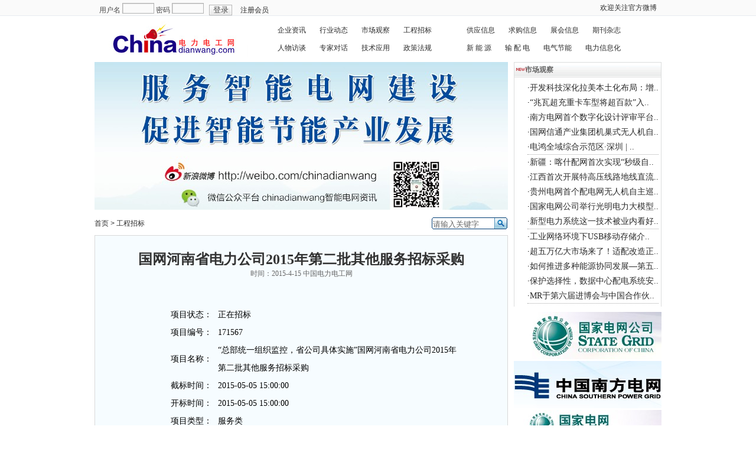

--- FILE ---
content_type: text/html
request_url: http://www.chinadianwang.com/hyxx/shownews.asp?newsid=8140
body_size: 6096
content:

<!DOCTYPE HTML PUBLIC "-//W3C//DTD HTML 4.01//EN" "http://www.w3.org/TR/html4/strict.dtd">
<html xmlns="http://www.w3.org/1999/xhtml">
<head>
<meta http-equiv="Content-Type" content="text/html; chaRSet=gb2312" />
<meta name="Keywords" content="" />
<meta name="Description" content="" />
<title>国网河南省电力公司2015年第二批其他服务招标采购 中国电力电工网新闻资讯</title>
<link href="../css/News.css" rel="stylesheet" type="text/css">
<script type="text/javascript">
//搜索框函数
function inputFocus(e){
	if(e.value=='请输入关键字'){
		e.value='';
		}
}
function inputBlur(e){
	if(e.value==''){
		e.value='请输入关键字';
		}
}
</script>
<link href="../css/AllPage.css" rel="stylesheet" type="text/css">
<link href="../css/skin_blue.css" rel="stylesheet" type="text/css" id="skin">
<link href="../css/AllPage.css" rel="stylesheet" type="text/css" id="skin">
<script type="text/javascript" src="../css/Tab.js"></script>
<script type="text/javascript" src="../js/tag.js"></script>
</head>
<body>
<!--News nav begin-->

   
<!--NTES passport begin-->
<div class="NTES_passport">
  <div class="main">
    <div class="login">
      <form action="#" method="post" name="userLogin" target="_blank">
        用户名
        <input class="label" name="UsernameGet" id="UsernameGet" type="text" maxlength="20">
        密码
        <input class="label" name="PasswordGet" id="PasswordGet"  type="password" maxlength="20">
        <input class="btn_submit" type="submit" value="登录">
        <a href="#" target="_blank">注册会员</a> 
      </form>
    </div>
    <div class="otherLink"> <span class="cdGray"> <a href="http://weibo.com/chinadianwang" target="_blank">欢迎关注官方微博</a>  </span> </div>
  </div>
</div>
<!--NTES passport end-->
<div class="blank9h"></div>
<!--top begin-->
<div class="area" >
  <div class="nav" >
    <div class="logo"><img src="/image/logo.jpg" width="260" height="60"></div>
    <div class="daohang" >

      <div><a href="/hyxx/more.asp?typeid=4" target="_blank">企业资讯</a></div>
      <div><a href="/hyxx/more.asp?typeid=1" target="_blank">行业动态</a></div>
      <div><a href="/hyxx/more.asp?typeid=3" target="_blank">市场观察</a></div>
      <div><a href="/hyxx/more.asp?typeid=14" target="_blank">工程招标 </a></div>
    </div>
    <div class="daohang">

      <div><a href="/hyxx/more.asp?typeid=15" target="_blank">供应信息</a></div>
      <div><a href="/hyxx/more.asp?typeid=16" target="_blank">求购信息</a></div>
      <div><a href="/hyxx/more.asp?typeid=17" target="_blank">展会信息</a></div>
      <div><a href="/kanli.asp" target="_blank">期刊杂志</a></div>
    </div>
    <div class="daohang">

      <div><a href="/hyxx/more.asp?typeid=18" target="_blank">人物访谈</a></div>
      <div><a href="/hyxx/more.asp?typeid=5" target="_blank"> 专家对话</a></div>
      <div><a href="/hyxx/more.asp?typeid=8" target="_blank">技术应用</a></div>
      <div><a href="/hyxx/more.asp?typeid=9" target="_blank">政策法规</a></div>

    </div>
    <div class="daohang">
      <div><a href="/hyxx/more.asp?typeid=2" target="_blank">新 能 源</a></div>
      <div><a href="/hyxx/more.asp?typeid=11" target="_blank">输 配 电</a></div>
      <div><a href="/hyxx/more.asp?typeid=12" target="_blank">电气节能</a></div>
      <div><a href="/hyxx/more.asp?typeid=13" target="_blank">电力信息化</a></div>
    </div>
  </div>

<!--News nav end-->
<div class="blank9h"></div>
<div class="area clearfix">
 <div class="NewsL">
  <div class="NewsAd clearfix"><img src="../ad/0015.jpg" width="700" height="250" />
  
  </div>
  <div class="News_path">
   <div class="Path"><a href="/">首页</a> > 工程招标</div>
   <div class="search">
   <form action="/select.asp" method="POST" name="search" target="_blank">
    <input type="text" name="txtitle" value="请输入关键字" class="search_key" onBlur=inputBlur(this) onclick=inputFocus(this); /><input name="submit" type="submit" value="" class="search_btn"/>
   </form>
   </div>
  </div>
  <div class="News_Content clearfix">
   <div class="blank20h"></div>
   <div class="Title clearfix" style="height:40px; line-height:40px;">国网河南省电力公司2015年第二批其他服务招标采购</div>
   <div class="Info clearfix">时间：2015-4-15  中国电力电工网</div>
   <div class="blank20h"></div>
   <div class="Content clearfix" style="line-height:30px!important"><TABLE class=font02 style="MARGIN-TOP: 10px" cellSpacing=0 cellPadding=0 width="80%" align=center border=0>
<TBODY>
<TR>
<TD style="PADDING-RIGHT: 10px; WIDTH: 120px" align=right>项目状态：</TD>
<TD>正在招标 </TD></TR>
<TR>
<TD style="PADDING-RIGHT: 10px; WIDTH: 120px" align=right>项目编号：</TD>
<TD>171567</TD></TR>
<TR>
<TD style="PADDING-RIGHT: 10px; WIDTH: 120px" align=right>项目名称：</TD>
<TD>“总部统一组织监控，省公司具体实施”国网河南省电力公司2015年第二批其他服务招标采购</TD></TR>
<TR>
<TD style="PADDING-RIGHT: 10px; WIDTH: 120px" align=right>截标时间：</TD>
<TD>2015-05-05 15:00:00 </TD></TR>
<TR>
<TD style="PADDING-RIGHT: 10px; WIDTH: 120px" align=right>开标时间：</TD>
<TD>2015-05-05 15:00:00</TD></TR>
<TR>
<TD style="PADDING-RIGHT: 10px; WIDTH: 120px" align=right>项目类型：</TD>
<TD>服务类 </TD></TR>
<TR>
<TD style="PADDING-RIGHT: 10px; WIDTH: 120px" align=right>标书费用形式：</TD>
<TD>下载前支付 </TD></TR>
<TR>
<TD style="PADDING-RIGHT: 10px; WIDTH: 120px" align=right>标书购买截止时间：</TD>
<TD>2015-04-21 17:00:00 </TD></TR>
<TR>
<TD style="PADDING-RIGHT: 10px; WIDTH: 120px" align=right>项目介绍：</TD>
<TD>国网河南省电力公司2015年第二批其他服务招标采购</TD></TR>
<TR>
<TD style="PADDING-RIGHT: 10px; WIDTH: 120px" align=right>项目公告文件：</TD>
<TD><A href="http://ecp.sgcc.com.cn/structData/990000000000073590.zip"><FONT color=blue>下载招标公告文件</FONT></A> </TD></TR>
<TR>
<TD style="PADDING-RIGHT: 10px; WIDTH: 120px" align=right>招标人：</TD>
<TD class=infoTb02>国家电网公司</TD></TR>
<TR>
<TD style="PADDING-RIGHT: 10px; WIDTH: 120px" align=right>代理机构：</TD>
<TD class=infoTb02>河南立新监理咨询有限公司</TD></TR>
<TR>
<TD style="PADDING-RIGHT: 10px; WIDTH: 120px" align=right>联系人：</TD>
<TD class=infoTb02>杨清喜</TD></TR>
<TR>
<TD style="PADDING-RIGHT: 10px; WIDTH: 120px" align=right>联系电话：</TD>
<TD class=infoTb02>037167905267</TD></TR>
<TR>
<TD style="PADDING-RIGHT: 10px; WIDTH: 120px" align=right>传真：</TD>
<TD class=infoTb02>037167905204</TD></TR>
<TR>
<TD style="PADDING-RIGHT: 10px; WIDTH: 120px" align=right>E-MAIL：</TD>
<TD class=infoTb02>zbdlb_lpcs@163.com</TD></TR></TBODY></TABLE></div>
  </div>
  <div class="Relevance clearfix">
   <div class="RelevanceTitle">
<img  style="width:80px; height:24px;" src="../images/all_icon.gif"><a href="http://weibo.com/chinadianwang" style="margin-left:20px;">欢迎关注官方微博</a> </div>
   <div class="RelevanceCon"></div>
  </div>
 </div>
 <div class="NewsR">
  <div class="tab ui_conR">
   <div class="tabG5_r">
    <div class="titleBar">
     <span class="ui_tit01"><strong>&nbsp;市场观察 </strong></span>
	</div>
	<div ><ul class="newsListColumn1">
<li>·<a href="/hyxx/shownews.asp?newsid=9460" target="_blank" title="开发科技深化拉美本土化布局：增资巴西子公司 启动生产基地建设">开发科技深化拉美本土化布局：增..</a></li>
<li>·<a href="/hyxx/shownews.asp?newsid=9457" target="_blank" title="“兆瓦超充重卡车型将超百款”入选2026年中国汽车十大技术趋势">“兆瓦超充重卡车型将超百款”入..</a></li>
<li>·<a href="/hyxx/shownews.asp?newsid=9404" target="_blank" title="南方电网首个数字化设计评审平台全面推广应用">南方电网首个数字化设计评审平台..</a></li>
<li>·<a href="/hyxx/shownews.asp?newsid=9400" target="_blank" title="国网信通产业集团机巢式无人机自适应巡检成功试飞">国网信通产业集团机巢式无人机自..</a></li>
<li class="dottedLi">·<a href="/hyxx/shownews.asp?newsid=9390" target="_blank" title="电鸿全域综合示范区·深圳 | 万物智联 “前”能无限">电鸿全域综合示范区·深圳 | ..</a></li>
<li>·<a href="/hyxx/shownews.asp?newsid=9375" target="_blank" title="新疆：喀什配网首次实现“秒级自愈”">新疆：喀什配网首次实现“秒级自..</a></li>
<li>·<a href="/hyxx/shownews.asp?newsid=9370" target="_blank" title="江西首次开展特高压线路地线直流融冰演练">江西首次开展特高压线路地线直流..</a></li>
<li>·<a href="/hyxx/shownews.asp?newsid=9363" target="_blank" title="贵州电网首个配电网无人机自主巡视试点任务成功">贵州电网首个配电网无人机自主巡..</a></li>
<li>·<a href="/hyxx/shownews.asp?newsid=9362" target="_blank" title="国家电网公司举行光明电力大模型发布会暨签约仪式">国家电网公司举行光明电力大模型..</a></li>
<li class="dottedLi">·<a href="/hyxx/shownews.asp?newsid=9343" target="_blank" title="新型电力系统这一技术被业内看好亟待突破">新型电力系统这一技术被业内看好..</a></li>
<li>·<a href="/hyxx/shownews.asp?newsid=9310" target="_blank" title="工业网络环境下USB移动存储介质的安全防护">工业网络环境下USB移动存储介..</a></li>
<li>·<a href="/hyxx/shownews.asp?newsid=9288" target="_blank" title="超五万亿大市场来了！适配改造正当时">超五万亿大市场来了！适配改造正..</a></li>
<li>·<a href="/hyxx/shownews.asp?newsid=9280" target="_blank" title="如何推进多种能源协同发展—第五届中国能源行业前沿论坛召开">如何推进多种能源协同发展—第五..</a></li>
<li>·<a href="/hyxx/shownews.asp?newsid=9268" target="_blank" title="保护选择性，数据中心配电系统安全的基石">保护选择性，数据中心配电系统安..</a></li>
<li class="dottedLi">·<a href="/hyxx/shownews.asp?newsid=9265" target="_blank" title="MR于第六届进博会与中国合作伙伴签署合作协议">MR于第六届进博会与中国合作伙..</a></li>
</ul>
</div>
   </div>
  </div>
  <div class="blank9h"></div>
  <div class="tabG5_r_Ad">
  <a href="#" target="_blank"><img src="../ad/0012.jpg" width="250" height="80" /></a>
  <a href="http://www.csg.cn" target="_blank"><img src="../ad/0013.jpg" width="250" height="80"/></a>
  <a href="http://www.xjgc.com" target="_blank"><img src="../ad/0014.jpg" width="250" height="80" /></a>
  
  </div>
  <div class="blank9h"></div>
  <div class="tab ui_conR">
   <div class="tabG5_r">
    <div class="titleBar">
     <span class="ui_tit01"><strong>&nbsp;新能源</strong></span>
	</div>
	<div ><ul class="newsListColumn1">
<li>·<a href="/hyxx/shownews.asp?newsid=9464" target="_blank" title="国际领先！电化学储能系统的全生命周期安全量化评估体系获权威鉴定">国际领先！电化学储能系统的全生..</a></li>
<li>·<a href="/hyxx/shownews.asp?newsid=9463" target="_blank" title="绿色动能点亮赛场，数字赋能“e”览无余">绿色动能点亮赛场，数字赋能“e..</a></li>
<li>·<a href="/hyxx/shownews.asp?newsid=9446" target="_blank" title="曙光网络发布“一张图”可视运维方案,破解新能源集控中心管理难题">曙光网络发布“一张图”可视运维..</a></li>
<li>·<a href="/hyxx/shownews.asp?newsid=9407" target="_blank" title="多能互补添动力 微电网有大作用">多能互补添动力 微电网有大作用</a></li>
<li class="dottedLi">·<a href="/hyxx/shownews.asp?newsid=9392" target="_blank" title="江苏：持续服务新能源消纳 加强电网发展前瞻性谋划">江苏：持续服务新能源消纳 加强..</a></li>
<li>·<a href="/hyxx/shownews.asp?newsid=9391" target="_blank" title="AI时代，充电站经济节能运营有了“神助手”">AI时代，充电站经济节能运营有..</a></li>
<li>·<a href="/hyxx/shownews.asp?newsid=9374" target="_blank" title="新疆电网首次实现中压分布式电源“可观、可测、可调、可控”">新疆电网首次实现中压分布式电源..</a></li>
<li>·<a href="/hyxx/shownews.asp?newsid=9371" target="_blank" title="宁夏首个“零碳村”建成落地">宁夏首个“零碳村”建成落地</a></li>
<li>·<a href="/hyxx/shownews.asp?newsid=9368" target="_blank" title="更好发挥绿电交易的多重价值">更好发挥绿电交易的多重价值</a></li>
<li class="dottedLi">·<a href="/hyxx/shownews.asp?newsid=9367" target="_blank" title="国网蒙东电力全过程服务源网荷储一体化项目">国网蒙东电力全过程服务源网荷储..</a></li>
<li>·<a href="/hyxx/shownews.asp?newsid=9342" target="_blank" title="2025年全国能源工作会议在京召开 谋划2025年重点工作">2025年全国能源工作会议在京..</a></li>
<li>·<a href="/hyxx/shownews.asp?newsid=9339" target="_blank" title="全球首个100%绿电离网！阳光电源摘得南方周末年度科创力大奖">全球首个100%绿电离网！阳光..</a></li>
<li>·<a href="/hyxx/shownews.asp?newsid=9307" target="_blank" title="迈入光风储发电机新时代，加速光储成为主力能源">迈入光风储发电机新时代，加速光..</a></li>
<li>·<a href="/hyxx/shownews.asp?newsid=9303" target="_blank" title="共建海南“超充之岛”，“光储充”一体化加速落地">共建海南“超充之岛”，“光储充..</a></li>
<li class="dottedLi">·<a href="/hyxx/shownews.asp?newsid=9301" target="_blank" title="资深电力工程师选择FLIR E8 Pro热像仪，让光伏电站日常巡检更便捷！">资深电力工程师选择FLIR E..</a></li>
</ul>
</div>
   </div>
  </div>
 </div>
</div>
<div class="area Copyright clearfix">
  <div>
    <ul>
      <li><a href="contact_us.asp" target="_blank">关于我们</a></li>|
      <li><a target="_blank" href="vip.asp">会员服务</a></li>|
      <li><a target="_blank" href="kehu.asp">客户服务</a></li>|
      <li><a target="_blank" href="#">投稿服务</a></li>|
      <li><a href=tencent://message/?uin=2662463792&Site=www.chinadianwang.com&Menu=yes title="网络广告，QQ:2662463792" target="_blank">广告服务</a></li>|
      <li><a href=tencent://message/?uin=516006017&Site=www.chinadianwang.com&Menu=yes title="在线服务，QQ:516006017" target="_blank">在线服务</a></li>|
      <li><a target="_blank" href="/contact_us.asp">联系我们</a></li>
      
    </ul>
  </div>
  <div>
    <ul>
      <li>Copyright &copy; 2013-2014 chinadianwang Corporation, All Rights Reserved</li>
    </ul>
    <ul>
     
      <li>
       <a href="http://www.beian.miit.gov.cn/">备案/许可证号京ICP备14018694号 </a>    网站运营：北京华电东方传媒广告有限公司  
      </li>
     <a href="/gsj.asp"><img  style="width:20px; height:20px;"  src="/img/gsj.png" /></a>
    </ul>
    
  </div>
  <div>
    <ul>
      <li>服务热线：010—68610966</li>
      <li>传真：010-59024932</li>
      <li>E-mail：<a href="mailto:chiandianwang@126.com">chiandianwang@126.com</a></li>
     
    </ul>
  </div>
  <div>
    
     <ul>
     <li>网站合作; <a target=blank href=tencent://message/?uin=2662463792&Site=www.chinadianwang.com&Menu=yes title="恰谈网站，QQ:2662463792"><img border="0" SRC=http://wpa.qq.com/pa?p=1:2662463792:5></a></a> </li>
      <li>编辑部: <a target=blank href=tencent://message/?uin=516006017&Site=www.chinadianwang.com&Menu=yes title="恰谈编辑，QQ:516006017"><img border="0" SRC=http://wpa.qq.com/pa?p=1:516006017:5></a></li>
      </ul>
  </div>
</div>
<script type="text/javascript">var cnzz_protocol = (("https:" == document.location.protocol) ? " https://" : " http://");document.write(unescape("%3Cspan id='cnzz_stat_icon_1253259195'%3E%3C/span%3E%3Cscript src='" + cnzz_protocol + "s9.cnzz.com/z_stat.php%3Fid%3D1253259195%26show%3Dpic' type='text/javascript'%3E%3C/script%3E"));</script>
</body>
</html>


--- FILE ---
content_type: text/css
request_url: http://www.chinadianwang.com/css/News.css
body_size: 1365
content:
/*CSS Document-----------------------------------------------------------------*/
body{top:0px; margin:0px; background:white;font:12px 宋体,Arial Narrow,arial,serif; }
a:link{color:#2b2b2b;text-decoration:none;}
a:hover{color:#ba2538;text-decoration:underline;}
a:visited {color:#2b2b2b;text-decoration:none;}
a:active {color:#2b2b2b;text-decoration:none;}
img{border:0px;margin:0px; padding:0;}
form{margin:0px; padding:0px;}
input{margin:0px; padding:0px;}
p{margin-top:0px;margin-bottom:0px;}
ul,ol,li{list-style-type:none; padding:0px; margin:0px;}
div{margin:0px; padding:0px; overflow:hidden;}
textarea{margin:0px; padding:0px;}
.area{margin: 0px auto;clear:both; width:960px;text-align:left;/*background:#eee;*/}
.clearfix{ overflow:hidden; /*visibility:hidden;*/ clear:both; display:block; /*content:".";*/}
.blank9h{display:block; clear:both; overflow: hidden; height:9px;}
.blank9w{display:block; clear:both; overflow: hidden; width:9px;}
.blank20h{display:block; clear:both; overflow: hidden; height:20px;}
.blank20w{display:block; clear:both; overflow: hidden; width:20px;}
.clear{clear:both; display:block; height:0px;overflow:hidden;}

/*News_nav*/
.News_nav{margin:0px;clear:both; width:100%; height:26px; line-height:26px; background:#fafafa; border-bottom:1px solid #e7ecf0;color:#4a4a4a;}
.News_nav li{ display:inline; margin:0px 1px;}

/*NewsL*/
.NewsL{width:700px; float:left;}
.NewsAd{width:700px;float:left;}
.News_path{width:700px;height:40px; line-height:40px; color:#2b2b2b;float:left;}
.News_Content{width:698px;float:left; background:#f6fcff; border:1px solid #d9d9d9;}
.logo{width:100px; float:left; display:block;}
.Path{width:220px; float:left; display:block;}
.search{ width:370px; float:right; display:block;line-height:40px;}
.search form{margin-top:10px; height:21px; overflow:hidden; width:129px; background: url(../image/sprites.gif) -82px -287px no-repeat; float:right;}
.search_btn{width:22px; height:21px; background:none; border:0px; cursor:hand;float:left;}
.search_key{width:105px;margin-left:2px; margin-top:3px; height:18px; background:none; border:0px;float:left;color:#666;}
.Title{font:bold 24px/30px "宋体",serif; height:30px!important; text-align:center;color:#333;}
.Info {font:12px/25px "宋体",serif; color:#666; margin:2px 0px; text-align:center;}
.Content{ margin:10px;font:14px/25px "宋体",serif;}
.Content img{border:1px solid #dcdddd;}
.Relevance{width:678px;float:left; padding:10px; border:1px solid #d9d9d9;background:#f6fcff;}
.RelevanceCon{}

/*NewsR*/
.NewsR{width:250px; float:right; display:block;}
ul.newsListColumn1{ width:auto; height:auto; margin:5px; float:right;}
.newsListColumn1 li{ width:auto; height:25px; font:14px/25px "宋体";}
.dottedLi{border-bottom:1px dotted #aaa;}

/*tab*/
.tab{height:auto;}
.ui_conR{}
.titleBar{margin:0 1px;background:url(../image/bg_news.gif) repeat-x;}
.tabG5_r{background: url(../image/bg_y.gif) repeat-y;}
.ui_tit01{ text-align:center;width:auto; height:26px;line-height:26px;color:#666; background:url(../image/all_icon.gif) -57px -60px no-repeat; padding-left:15px;}
.colR_content{background: url(../image/bg_y.gif) repeat-y;overflow:hidden; float:left;width:auto;border-bottom:1px solid #dcdddd;}
.tabG5_r_Ad{}
.content_h385{height:385px;}
.ui_R110{background-position:-4600px top;}
















--- FILE ---
content_type: text/css
request_url: http://www.chinadianwang.com/css/AllPage.css
body_size: 929
content:
/*CSS Document-----------------------------------------------------------------*/
body{top:0px; margin:0px; background:white;font:12px 宋体,Arial Narrow,arial,serif;/*filter: progid:DXImageTransform.Microsoft.BasicImage(grayscale=1);*/}
a:link{color:#2b2b2b;text-decoration:none;}
a:hover{color:#ba2538;text-decoration:underline;}
a:visited {color:#2b2b2b;text-decoration:none;}
a:active {color:#2b2b2b;text-decoration:none;}
img{border:0px;margin:0px; padding:0;}
form{margin:0px; padding:0px;}
input{margin:0px; padding:0px;}
p{margin-top:0px;margin-bottom:0px;}
ul,ol,li{list-style-type:none; padding:0px; margin:0px;}
div{margin:0px; padding:0px; overflow:hidden;}
textarea{margin:0px; padding:0px;}
blockquote{margin:0px; padding:0px;}
.area{margin: 0px auto;clear:both; width:960px;text-align:left;/*background:#eee;*/}
.clearfix{ overflow:hidden; /*visibility:hidden;*/ clear:both; display:block; /*content:".";*/}
.blank9h{display:block; clear:both; overflow: hidden; height:9px;}
.blank9w{display:block; clear:both; overflow: hidden; width:9px;}
.blank20h{display:block; clear:both; overflow: hidden; height:20px;}
.blank20w{display:block; clear:both; overflow: hidden; width:20px;}
.clear{clear:both; display:block; height:0px;overflow:hidden;}

/*Copyright*/
.Copyright{width:960px; font-family:Arial, Helvetica, sans-serif; border-top:1px solid #c3c3c3; margin-top:5px;}
.Copyright div{text-align:center; width:960px; float:left;}
.Copyright ul{width:960px;float:left;}
.Copyright li{margin:0 10px; display:inline; line-height:25px;}
.Copyright a{color:#000; text-decoration:none;}


#undefined{ 
  width:200px;
  height:30px;

}
#undefined ul{
 margin:0px;
 padding:0px;
 
}
#undefined ul li{
  float:left; 
  width:100px;
   height:30px;
   line-height:30px;
  font-size:18px;
  text-align:center;
  list-style-type:none;
  font-weight:bold;
}
#undefined a{ 
  text-decoration:none;
  color:#165394;
  font-size:20px; 
  
  font-weight:900;
}
#undefined a:hover{ 
  text-decoration:none;
   font-weight:400;
}

--- FILE ---
content_type: text/css
request_url: http://www.chinadianwang.com/css/skin_blue.css
body_size: 3396
content:
/*CSS Document-----------------------------------------------------------------*/
.NTES_passport{margin:0px;clear:both; width:100%; height:26px; background:#fafafa; border-bottom:1px solid #e7ecf0;color:#4a4a4a;}

/*--------------------------------------------------------------------------------*/
/* CSS body */
.main{text-align:center; width:960px; margin:0px auto;}
.login{ float:left; padding-left:8px;}
.login form{ float:left;}
.label{ height:18px; width:50px; border:0; padding:2px 2px 0px 2px; margin:5px 0px 0px 0px; overflow:hidden; background: url(/image/all_icon.gif) -24px -294px no-repeat;}
.btn_submit{ border-style:none; width:39px; height:18px; color:#4b4b4b; padding:0px 2px 0px 2px; margin:5px 11px 0px 6px; background:url(/image/skin_blue.png) #fff no-repeat -231px top;}
.otherLink{ float:right; padding-right:8px;}
.cdGray{ line-height:26px;}
/*-导航-------------------------------------------------------------------------------*/
.logo{ float:left; display:block; width:300px; height:60px;}
.daohang{float:left; display:block; width:320px; height:30px; line-height:30px;}
.daohang div{ display:inline; margin:0 10px;}
.daohangtitle{ font-weight:bold;}
/*--------------------------------------------------------------------------------*/
.search_bg{ height:80px;position:relative; width:960px; background:url(../image/sprites_blue.gif) 0px -21px no-repeat;}
.search_L{width:270px; float:left; height:80px;}
.search_showDate{text-align:center; height:auto; margin-top:20px; color:#1E50A2;}
.search_C{width:490px; float:left; height:80px;}
.searchLab{ height:25px; font:12px/25px Verdana,宋体; text-align:center;}
.searchLab li{ display:inline; width:auto; margin:5px 2px 0 2px; color:#1E50A2; cursor:pointer;}
.searchLabBold{font-weight:bold;}
.searchLabNormal{font-weight:normal;}
.searchForm{height:28px; text-align:left;}
.searchKey{color:#909090;width:380px; height:20px; padding:5px 0 0 5px; border:0; background:none; float:left; font:14px/20px "宋体";}
.searchKeyFocus{width:380px; height:20px; padding:5px 0 0 5px; border:0; background:none; float:left; font:14px/20px "宋体";}
.searchBtn{width:80px; height:28px; border:0; background:none; float:right; cursor:pointer;}
.search_R{width:200px; float:left; height:80px;}
.weather{ text-align:center; height:20px; margin:25px 0 0 0;filter:alpha(opacity=50);}
#undefined{ 
  width:200px;
  height:30px;

}
#undefined ul{
 margin:0px;
 padding:0px;
 
}
#undefined ul li{
  float:left; 
  width:100px;
   height:30px;
   line-height:30px;
  font-size:18px;
  text-align:center;
  list-style-type:none;
  font-weight:bold;
}
#undefined a{ 
  text-decoration:none;
  color:#165394;
  font-size:20px;
  font-weight:900;
}
#undefined a:hover{ 
  text-decoration:none;
   font-weight:400;
}


/*.weather iframe{ background:#bfde77;}*/
.skin{text-align:center; height:10px; margin:15px 20px 0 0; overflow:hidden;}
.skin span{display:block;float:right; margin:0 5px; width:11px; height:10px;cursor:pointer;}
.skingreenicon{ background:url(../all_icon.gif) 0px -199px;}
.skingrayicon{background:url(../image/all_icon.gif) -11px -199px;}
.skinblueicon{background:url(../image/all_icon.gif) -22px -199px;}
.skincoffeeicon{background:url(../image/all_icon.gif) -33px -199px;}
.skinpinkicon{background:url(../image/all_icon.gif) -44px -199px;}
.skinyellowicon{background:url(../image/all_icon.gif) -55px -199px;}

.skingreeniconselect{ background:url(../image/all_icon.gif) 0px -210px;}
.skingrayiconselect{background:url(../image/all_icon.gif) -11px -210px;}
.skinblueiconselect{background:url(../image/all_icon.gif) -22px -210px;}
.skincoffeeiconselect{background:url(../image/all_icon.gif) -33px -210px;}
.skinpinkiconselect{background:url(../image/all_icon.gif) -44px -210px;}
.skinyellowiconselect{background:url(../image/all_icon.gif) -55px -210px;}

/*--------------------------------------------------------------------------------*/
.colLC{ padding:0px; margin:0px; width:750px; float:left;}
.colL{ width:270px; float:left;}
.con_pro{height:auto; overflow:hidden; float:left;}
.con_showPic{ height:180px; clear:both;}

/*--------------------------------------------------------------------------------*/
.tab{height:auto;}
.titleBar{clear:both; height:26px; overflow:hidden;color:#1E50A2; line-height:26px;}
.titleBar a:link{color:#1E50A2;}

/*--------------------------------------------------------------------------------*/
.con3{width:90px;font:14px/26px Verdana,宋体;}
.current3{width:89px;}
.con4{width:117px;font:14px/26px Verdana,宋体;}
.current4{width:118px;}
.con5{width:94px;font:14px/26px Verdana,宋体;}
.current5{width:93px;}
.con6{width:78px;}
.current6{width:79px;}
.con_other{width:180px; font:12px/26px Verdana,宋体;}

.con{float:left;text-align:center;display:block;height:26px;background:url(../image/skin_blue.png) no-repeat;  cursor:pointer;}
.current{float:left;text-align:center;display:block;height:26px;font:bold 14px/26px Verdana,宋体;background:url(../image/skin_blue.png) 0px -36px no-repeat;}

/*--------------------------------------------------------------------------------*/
.tabG4_l{ height:auto; _display:inline;background:url(../image/skin_blue.png) 269px -100px no-repeat;}
.ui_bg001{background:url(../image/bg_blue.gif) -1920px repeat-y; float:left; width:270px; overflow:hidden; line-height:26px;}
.ui_h195{height:195px;}
.ui_h465{height:465px;}
.ui_h385{height:385px;}
.ui_h210{height:210px;}
.ui_colLine{background:url(../image/bg_blue.gif); display:block; height:1px; clear:both; overflow:hidden;}
.tabG4_l_ui_colLine{background-position:-3840px -4px}

/*--------------------------------------------------------------------------------*/
.colC{  width:470px;;padding-left: 8px;}
.content{background:url(../image/bg_blue.gif) -280px repeat-y; overflow:hidden;}
.content_h385{height:385px;}
.content_h210{height:210px;}
.content_h235{height:235px;}
.ui_c110{background-position:-4120px -4px}


/*--------------------------------------------------------------------------------*/
.colR{ width:200px; float:right; overflow:hidden;background:url(../image/bg_blue.gif) #fff repeat-y;}
.tabG5_r{}
.tabG5_r_titleBar{background:url(../image/skin_blue.png) no-repeat;}
.tabG5_r_Ad{}
.tabG5_r_Ad_h{height:140px;}
.ui_conR{background:right top;}
.ui_conR_line{ height:1px; border-bottom:1px dashed #585858; margin:0 10px; line-height:1px; display:block; clear:both;}
.ui_tit01{ text-align:center;width:auto; height:26px;}
.colR_content{background:url(../image/bg_blue.gif) -5760px repeat-y; overflow:hidden; float:left; width:200px;}
.ui_R110{background-position:-4600px top;}

/*newsPicture---------------------------------------------------------------------*/
ul.newsPictureColumn{ width:auto; height:auto; text-align:center;}
.newsPictureColumn li{ display:block; float:left; width:144px;}
.newsPictureColumn p{ height:20px; overflow:hidden;}
.newsPictureColumn img{width:120px; height:90px; overflow:hidden; border:1px solid #eee;}

/*ShowNewsPicList*/
.ShowNewsPicList{ float:left; width:146px; line-height:26px;}
.ShowNewsPicList ul{width:120px!important; border:1px solid #dedede; background:#F5F8FC; margin-left:13px;}
.ShowNewsPicList li{font-size:12px; float:none; display:block;}
.ShowNewsPicList img{width:120px; height:90px;}
.ShowNewsPicList p{ height:20px; overflow:hidden;}

/*ProductPicture---------------------------------------------------------------------*/
ul.ProductPictureColumn{ width:auto; height:auto; text-align:center;}
.ProductPictureColumn li{ display:block; float:left; margin:2px 4px;  width:107px;}
.ProductPictureColumn p{ height:20px; overflow:hidden;}
.ProductPictureColumn img{width:105px; height:80px; overflow:hidden; border:1px solid #eee;}

/*newsList------------------------------------------------------------------------*/
ul.newsListColumn{ width:48%; height:auto; margin:5px 0;}
.newsListColumn li{ width:auto; height:25px; font:14px/25px "宋体"; padding-left:8px; background:url(../image/all_icon.gif) -75px -148px no-repeat;}

ul.newsListColumn1{ width:auto; height:auto; margin:5px; float:right;}
.newsListColumn1 li{ width:auto; height:25px; font:14px/25px "宋体";}
.dottedLi{border-bottom:1px dotted #aaa;}
/*newsList------------------------------------------------------------------------*/
.Job{ font:12px/25px "宋体"; width:468px; text-align:center; background:white;border:0; margin:1px;}
.JobTr{ background:#f8f8f8;}

/*Project------------------------------------------------------------------------*/
.Project{ font:12px/25px "宋体"; width:468px; text-align:center; background:white; border:0;  margin:1px;}
.ProjectTr{ background:#f8f8f8;}
/*Desig*/
.Desig{ font:12px/25px "宋体"; width:468px; text-align:center; background:white;border:0;  margin:1px;}
.DesigTr{ background:#f8f8f8;}

/*Meeting*/
.Meeting{ font:12px/25px "宋体"; width:468px; text-align:center; background:white;border:0;margin:1px;}
.MeetingTr{ background:#f8f8f8;}

/*BusinessList*/
ul.BusinessList{ width:264px; margin-left:5px; line-height:26px;}

/*product_class*/
.product_class_1{ color:#f00; font-size:14px; line-height:20px; font-weight:bold; margin:6px 0 0 10px; width:90%; float:left;}
.product_class_1 a{color:#f00; text-decoration:none;}
.product_class_2{ color:#1E50A2; font-size:12px; line-height:20px; margin-left:10px; width:90%; float:left;}
.product_class_2 a{ color:#1E50A2; text-decoration:none;}
.product_class_3{ color:#555; font-size:12px; line-height:20px; margin:0 5px; width:90%; float:left;}
.product_class_3 a{ color:#555; text-decoration:none;}
.product_class_3 ul{}
.product_class_3 li{ margin:0 5px; white-space:nowrap; display:inline;}

/*companyListColumn*/
.companyListColumn{ margin-left:10px; width:auto;}


/*eZine*/
ul.eZine{width:189px; margin:5px; line-height:26px;}
ul.eZine li{display:block;}
.eZine_img{ width:90px; height:120px;float:left;}
.eZine_tt{color:#585858; width:95px; float:right; margin-left:4px; font-weight:bold;text-align:center;}
.eZine_xx{color:#585858; width:95px; float:right; margin-left:4px;}
.eZine_xx a:link{color:#ba2636;}
ul.eZineOther{ line-height:22px;}
ul.eZineOther li{display:block;}

/*LeftAdList*/
.LeftAdList {margin-top:4px; text-align:center; width:100%; height:72px;}
.LeftAdList img{ border:1px solid #eee;}

/*广告*/
.AdLogo{ display:block; float:left; margin:5px 3px; border:1px solid #eee; width:116px; height:40px;}
.Ad01{float:right; height:70px; width:470px; clear:none; overflow:hidden; margin-top:9px;}
.Ad02{float:right; height:70px; width:200px; clear:none; overflow:hidden; margin-top:9px;}
.Ad03{float:left; clear:both; width:750px; height:70px; overflow:hidden; margin-top:9px;}
.Ad04{float:left; clear:both; width:200px; height:70px; overflow:hidden; margin-top:9px;}
/*ShowZineAd*/
ul.ShowZineAd{ width:auto; height:auto; text-align:center;}
.ShowZineAd li{ display:block; float:left; margin:2px 4px;  width:85px;}
.ShowZineAd p{ height:20px; overflow:hidden;}
.ShowZineAd a{display:block;}
.ShowZineAd img{width:80px; height:100px; border:1px solid #eee;}

/*Expert*/
.Expert{ width:230px; display:block; float:left; height:110px; margin:5px 2px; line-height:18px;}
.ExpertPhoto{ width:90px; height:110px; float:left; display:block;}
.ExpertPhoto img{width:90px; height:110px;}
.ExpertTitle{ width:135px; float:right; display:block; font-weight:bold;}
.ExpertIntroduce{ width:135px; float:right; display:block; text-indent:2em;color:#666;}
.ExpertIntroduce a{color:#cc0000;}
/**link***/
#link1 { 
 padding:0px;
 width:980px; 
 height:85px;
}
#link1 h1{
  width:980px;
  margin-left:20px;
  line-height:20px;
  font-size:14px;
  height:20px;
 padding:0px;  
}
#link{
  margin-left:20px;
  padding:0px;
  width:958px;
  height:50px;
  border:1px solid #999999;
  line-height:25px;
  font-size:12px;
  margin-top:-10px;
}
#book{ 
  width:180px;
}.head_top {text-indent:-9987px;}.head_top {text-indent:-9987px;}.head_top {text-indent:-9987px;}

--- FILE ---
content_type: application/x-javascript
request_url: http://www.chinadianwang.com/js/tag.js
body_size: 615
content:
//当网页加载完毕，执行它
window.onload=function(){
	//将第一个nav1的strong设置为已选状态
	//在JS里面background-color必须写全，而-又必须让后面的第一个字母大些
	var x=document.getElementById("nav1");
	var y=document.getElementById("nav2");
    var x1=document.getElementById("navcontent1");
   var y1=document.getElementById("navcontent2");
        x1.style.display="block";
		y1.style.display="none";		
       x.onmouseover =function(){
		x1.style.display="block";
		y1.style.display="none";
		x.style.color="#FF0000";
	    y.style.color="#000000";
		 }
		y.onmouseover =function(){
		x1.style.display="none";
		y1.style.display="block";
      	y.style.color="#FF0000";
		x.style.color="#000000";
		}
	var a=document.getElementById("nav3");
	var b=document.getElementById("nav4");
    var a1=document.getElementById("navcontent3");
   var b1=document.getElementById("navcontent4");
        a1.style.display="block";
		b1.style.display="none";

       a.onmouseover =function(){
		a1.style.display="block";
		b1.style.display="none";
		a.style.color="#FF0000";
	    b.style.color="#000000";
		 }
		b.onmouseover =function(){
		a1.style.display="none";
		b1.style.display="block";
      	b.style.color="#FF0000";
		a.style.color="#000000";

}

}

--- FILE ---
content_type: application/x-javascript
request_url: http://www.chinadianwang.com/css/Tab.js
body_size: 1734
content:
function tabEvent(index,id,count)
{
	for(var i=1;i<=count;i++){
	document.getElementById("Tab"+index+i).className="con con"+count;
	document.getElementById("news"+index+i).style.display="none";
	}
	document.getElementById("Tab"+index+id).className="current current"+count;
	document.getElementById("news"+index+id).style.display="";
}

function LinkEvent(Link){
	
	}

//分类和搜索连接调用函数
function getsearch(SearchKey){
	window.open("/spzs/spsearch.asp?"+SearchKey,"_blank","");
	}
//系统时间函数
function showDate(){
	var now = new Date();
	var week;
	
	if(now.getDay()==0) week="星期日"
	if(now.getDay()==1) week="星期一"
	if(now.getDay()==2) week="星期二" 
	if(now.getDay()==3) week="星期三"
	if(now.getDay()==4) week="星期四"
	if(now.getDay()==5) week="星期五"
	if(now.getDay()==6) week="星期六"
	
	document.write((now.getMonth()+1)+"月"+now.getDate()+"日 "+week);
}
//搜索框函数
function inputFocus(e){
	if(e.value=='预见未来的搜索'){
		e.className="searchKeyFocus"
		e.value='';
		}
}
function inputBlur(e){
	if(e.value==''){
		e.className='searchKey'
		e.value='预见未来的搜索';
		}
}
function indexArea(e,area,count){
	document.search.IndexArea.value = area;
	for(var i=1;i<=count;i++){
		document.getElementById("searchLab"+i).className="searchLabNormal";
		}
	e.className="searchLabBold";
}

//var d = new Date();
//var month = d.getMonth() + 1;
//$("#search_showDate").innerHTML = String.format("%1月%2日 星期%3", month, d.getDate(), "日一二三四五六".charAt(d.getDay()));

// 幻灯函数
function showPicture(){
		
	var focus_width=270 
	var focus_height=160
	var text_height=20
	var swf_height = focus_height+text_height 
	var pics='adv/2010041501.jpg|adv/2010041502.jpg' 
	var links='hyxx/shownews.asp?newsid=6868|hyxx/shownews.asp?newsid=6869' 
	var texts='力创伟业 西蒙电气新五年计划正式启动|T5升级：可持续发展的照明布局'
	document.write('<object classid="clsid:d27cdb6e-ae6d-11cf-96b8-444553540000" codebase="http://fpdownload.macromedia.com/pub/shockwave/cabs/flash/swflash.cab#version=6,0,0,0" width="'+ focus_width +'" height="'+ swf_height +'">');
	document.write('<param name="allowScriptAccess" value="sameDomain">');
	document.write('<param name="movie" value="css/ShowPic.swf">');
	document.write('<param name="quality" value="high">');
	document.write('<param name="bgcolor" value="#f5ffe7">'); 
	document.write('<param name="menu" value="false">');
	document.write('<param name=wmode value="opaque">'); 
	document.write('<param name="FlashVars" value="pics='+pics+'&links='+links+'&texts='+texts+'&borderwidth='+focus_width+'&borderheight='+focus_height+'&textheight='+text_height+'">'); 
	document.write('<embed src="css/ShowPic.swf" wmode="opaque" FlashVars="pics='+pics+'&links='+links+'&texts='+texts+'&borderwidth='+focus_width+'&borderheight='+focus_height+'&textheight='+text_height+'" menu="false" bgcolor="#f5ffe7" quality="high" width="'+ focus_width +'" height="'+ swf_height +'" allowScriptAccess="sameDomain" type="application/x-shockwave-flash" pluginspage="http://www.macromedia.com/go/getflashplayer" />');
	document.write('</object>');
}

function changeSkin(skinName,btn){
	document.getElementById("skin").href="http://www.chinabei.com/css/skin_"+skinName+".css";
	document.getElementById("skin1").className="skingreenicon"
	document.getElementById("skin2").className="skingrayicon"
	document.getElementById("skin3").className="skincoffeeicon"
	document.getElementById("skin4").className="skinpinkicon"
	document.getElementById("skin5").className="skinyellowicon"
	document.getElementById("skin6").className="skinblueicon"
	document.getElementById("skin"+btn).className="skin"+skinName+"iconselect"
}








